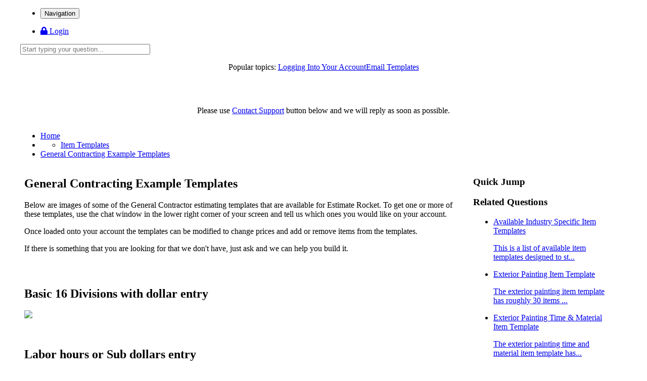

--- FILE ---
content_type: text/html; charset=utf-8
request_url: https://support.estimaterocket.com/item-templates/general-contracting-example-templates
body_size: 16904
content:
<!-- Powered by Helpjuice (https://www.helpjuice.com): The Ultimate Knowledge Base Solution -->
<!doctype html> 
<html class="no-js" lang="">
  <head>

  <meta name="og:image" content="" />


    <meta charset="utf-8">
    <!--[if IE]><meta http-equiv="X-UA-Compatible" content="IE=edge">
<script type="text/javascript">window.NREUM||(NREUM={});NREUM.info={"beacon":"bam.nr-data.net","errorBeacon":"bam.nr-data.net","licenseKey":"56aae830c8","applicationID":"15354177","transactionName":"JllXTUtXClVdF00NCwpBVVxdXwNmWgQRA0oOWFZOVV0CXl1KEQ4KEg==","queueTime":1,"applicationTime":52,"agent":""}</script>
<script type="text/javascript">(window.NREUM||(NREUM={})).init={ajax:{deny_list:["bam.nr-data.net"]},feature_flags:["soft_nav"]};(window.NREUM||(NREUM={})).loader_config={licenseKey:"56aae830c8",applicationID:"15354177",browserID:"15354210"};;/*! For license information please see nr-loader-rum-1.308.0.min.js.LICENSE.txt */
(()=>{var e,t,r={163:(e,t,r)=>{"use strict";r.d(t,{j:()=>E});var n=r(384),i=r(1741);var a=r(2555);r(860).K7.genericEvents;const s="experimental.resources",o="register",c=e=>{if(!e||"string"!=typeof e)return!1;try{document.createDocumentFragment().querySelector(e)}catch{return!1}return!0};var d=r(2614),u=r(944),l=r(8122);const f="[data-nr-mask]",g=e=>(0,l.a)(e,(()=>{const e={feature_flags:[],experimental:{allow_registered_children:!1,resources:!1},mask_selector:"*",block_selector:"[data-nr-block]",mask_input_options:{color:!1,date:!1,"datetime-local":!1,email:!1,month:!1,number:!1,range:!1,search:!1,tel:!1,text:!1,time:!1,url:!1,week:!1,textarea:!1,select:!1,password:!0}};return{ajax:{deny_list:void 0,block_internal:!0,enabled:!0,autoStart:!0},api:{get allow_registered_children(){return e.feature_flags.includes(o)||e.experimental.allow_registered_children},set allow_registered_children(t){e.experimental.allow_registered_children=t},duplicate_registered_data:!1},browser_consent_mode:{enabled:!1},distributed_tracing:{enabled:void 0,exclude_newrelic_header:void 0,cors_use_newrelic_header:void 0,cors_use_tracecontext_headers:void 0,allowed_origins:void 0},get feature_flags(){return e.feature_flags},set feature_flags(t){e.feature_flags=t},generic_events:{enabled:!0,autoStart:!0},harvest:{interval:30},jserrors:{enabled:!0,autoStart:!0},logging:{enabled:!0,autoStart:!0},metrics:{enabled:!0,autoStart:!0},obfuscate:void 0,page_action:{enabled:!0},page_view_event:{enabled:!0,autoStart:!0},page_view_timing:{enabled:!0,autoStart:!0},performance:{capture_marks:!1,capture_measures:!1,capture_detail:!0,resources:{get enabled(){return e.feature_flags.includes(s)||e.experimental.resources},set enabled(t){e.experimental.resources=t},asset_types:[],first_party_domains:[],ignore_newrelic:!0}},privacy:{cookies_enabled:!0},proxy:{assets:void 0,beacon:void 0},session:{expiresMs:d.wk,inactiveMs:d.BB},session_replay:{autoStart:!0,enabled:!1,preload:!1,sampling_rate:10,error_sampling_rate:100,collect_fonts:!1,inline_images:!1,fix_stylesheets:!0,mask_all_inputs:!0,get mask_text_selector(){return e.mask_selector},set mask_text_selector(t){c(t)?e.mask_selector="".concat(t,",").concat(f):""===t||null===t?e.mask_selector=f:(0,u.R)(5,t)},get block_class(){return"nr-block"},get ignore_class(){return"nr-ignore"},get mask_text_class(){return"nr-mask"},get block_selector(){return e.block_selector},set block_selector(t){c(t)?e.block_selector+=",".concat(t):""!==t&&(0,u.R)(6,t)},get mask_input_options(){return e.mask_input_options},set mask_input_options(t){t&&"object"==typeof t?e.mask_input_options={...t,password:!0}:(0,u.R)(7,t)}},session_trace:{enabled:!0,autoStart:!0},soft_navigations:{enabled:!0,autoStart:!0},spa:{enabled:!0,autoStart:!0},ssl:void 0,user_actions:{enabled:!0,elementAttributes:["id","className","tagName","type"]}}})());var p=r(6154),m=r(9324);let h=0;const v={buildEnv:m.F3,distMethod:m.Xs,version:m.xv,originTime:p.WN},b={consented:!1},y={appMetadata:{},get consented(){return this.session?.state?.consent||b.consented},set consented(e){b.consented=e},customTransaction:void 0,denyList:void 0,disabled:!1,harvester:void 0,isolatedBacklog:!1,isRecording:!1,loaderType:void 0,maxBytes:3e4,obfuscator:void 0,onerror:void 0,ptid:void 0,releaseIds:{},session:void 0,timeKeeper:void 0,registeredEntities:[],jsAttributesMetadata:{bytes:0},get harvestCount(){return++h}},_=e=>{const t=(0,l.a)(e,y),r=Object.keys(v).reduce((e,t)=>(e[t]={value:v[t],writable:!1,configurable:!0,enumerable:!0},e),{});return Object.defineProperties(t,r)};var w=r(5701);const x=e=>{const t=e.startsWith("http");e+="/",r.p=t?e:"https://"+e};var R=r(7836),k=r(3241);const A={accountID:void 0,trustKey:void 0,agentID:void 0,licenseKey:void 0,applicationID:void 0,xpid:void 0},S=e=>(0,l.a)(e,A),T=new Set;function E(e,t={},r,s){let{init:o,info:c,loader_config:d,runtime:u={},exposed:l=!0}=t;if(!c){const e=(0,n.pV)();o=e.init,c=e.info,d=e.loader_config}e.init=g(o||{}),e.loader_config=S(d||{}),c.jsAttributes??={},p.bv&&(c.jsAttributes.isWorker=!0),e.info=(0,a.D)(c);const f=e.init,m=[c.beacon,c.errorBeacon];T.has(e.agentIdentifier)||(f.proxy.assets&&(x(f.proxy.assets),m.push(f.proxy.assets)),f.proxy.beacon&&m.push(f.proxy.beacon),e.beacons=[...m],function(e){const t=(0,n.pV)();Object.getOwnPropertyNames(i.W.prototype).forEach(r=>{const n=i.W.prototype[r];if("function"!=typeof n||"constructor"===n)return;let a=t[r];e[r]&&!1!==e.exposed&&"micro-agent"!==e.runtime?.loaderType&&(t[r]=(...t)=>{const n=e[r](...t);return a?a(...t):n})})}(e),(0,n.US)("activatedFeatures",w.B)),u.denyList=[...f.ajax.deny_list||[],...f.ajax.block_internal?m:[]],u.ptid=e.agentIdentifier,u.loaderType=r,e.runtime=_(u),T.has(e.agentIdentifier)||(e.ee=R.ee.get(e.agentIdentifier),e.exposed=l,(0,k.W)({agentIdentifier:e.agentIdentifier,drained:!!w.B?.[e.agentIdentifier],type:"lifecycle",name:"initialize",feature:void 0,data:e.config})),T.add(e.agentIdentifier)}},384:(e,t,r)=>{"use strict";r.d(t,{NT:()=>s,US:()=>u,Zm:()=>o,bQ:()=>d,dV:()=>c,pV:()=>l});var n=r(6154),i=r(1863),a=r(1910);const s={beacon:"bam.nr-data.net",errorBeacon:"bam.nr-data.net"};function o(){return n.gm.NREUM||(n.gm.NREUM={}),void 0===n.gm.newrelic&&(n.gm.newrelic=n.gm.NREUM),n.gm.NREUM}function c(){let e=o();return e.o||(e.o={ST:n.gm.setTimeout,SI:n.gm.setImmediate||n.gm.setInterval,CT:n.gm.clearTimeout,XHR:n.gm.XMLHttpRequest,REQ:n.gm.Request,EV:n.gm.Event,PR:n.gm.Promise,MO:n.gm.MutationObserver,FETCH:n.gm.fetch,WS:n.gm.WebSocket},(0,a.i)(...Object.values(e.o))),e}function d(e,t){let r=o();r.initializedAgents??={},t.initializedAt={ms:(0,i.t)(),date:new Date},r.initializedAgents[e]=t}function u(e,t){o()[e]=t}function l(){return function(){let e=o();const t=e.info||{};e.info={beacon:s.beacon,errorBeacon:s.errorBeacon,...t}}(),function(){let e=o();const t=e.init||{};e.init={...t}}(),c(),function(){let e=o();const t=e.loader_config||{};e.loader_config={...t}}(),o()}},782:(e,t,r)=>{"use strict";r.d(t,{T:()=>n});const n=r(860).K7.pageViewTiming},860:(e,t,r)=>{"use strict";r.d(t,{$J:()=>u,K7:()=>c,P3:()=>d,XX:()=>i,Yy:()=>o,df:()=>a,qY:()=>n,v4:()=>s});const n="events",i="jserrors",a="browser/blobs",s="rum",o="browser/logs",c={ajax:"ajax",genericEvents:"generic_events",jserrors:i,logging:"logging",metrics:"metrics",pageAction:"page_action",pageViewEvent:"page_view_event",pageViewTiming:"page_view_timing",sessionReplay:"session_replay",sessionTrace:"session_trace",softNav:"soft_navigations",spa:"spa"},d={[c.pageViewEvent]:1,[c.pageViewTiming]:2,[c.metrics]:3,[c.jserrors]:4,[c.spa]:5,[c.ajax]:6,[c.sessionTrace]:7,[c.softNav]:8,[c.sessionReplay]:9,[c.logging]:10,[c.genericEvents]:11},u={[c.pageViewEvent]:s,[c.pageViewTiming]:n,[c.ajax]:n,[c.spa]:n,[c.softNav]:n,[c.metrics]:i,[c.jserrors]:i,[c.sessionTrace]:a,[c.sessionReplay]:a,[c.logging]:o,[c.genericEvents]:"ins"}},944:(e,t,r)=>{"use strict";r.d(t,{R:()=>i});var n=r(3241);function i(e,t){"function"==typeof console.debug&&(console.debug("New Relic Warning: https://github.com/newrelic/newrelic-browser-agent/blob/main/docs/warning-codes.md#".concat(e),t),(0,n.W)({agentIdentifier:null,drained:null,type:"data",name:"warn",feature:"warn",data:{code:e,secondary:t}}))}},1687:(e,t,r)=>{"use strict";r.d(t,{Ak:()=>d,Ze:()=>f,x3:()=>u});var n=r(3241),i=r(7836),a=r(3606),s=r(860),o=r(2646);const c={};function d(e,t){const r={staged:!1,priority:s.P3[t]||0};l(e),c[e].get(t)||c[e].set(t,r)}function u(e,t){e&&c[e]&&(c[e].get(t)&&c[e].delete(t),p(e,t,!1),c[e].size&&g(e))}function l(e){if(!e)throw new Error("agentIdentifier required");c[e]||(c[e]=new Map)}function f(e="",t="feature",r=!1){if(l(e),!e||!c[e].get(t)||r)return p(e,t);c[e].get(t).staged=!0,g(e)}function g(e){const t=Array.from(c[e]);t.every(([e,t])=>t.staged)&&(t.sort((e,t)=>e[1].priority-t[1].priority),t.forEach(([t])=>{c[e].delete(t),p(e,t)}))}function p(e,t,r=!0){const s=e?i.ee.get(e):i.ee,c=a.i.handlers;if(!s.aborted&&s.backlog&&c){if((0,n.W)({agentIdentifier:e,type:"lifecycle",name:"drain",feature:t}),r){const e=s.backlog[t],r=c[t];if(r){for(let t=0;e&&t<e.length;++t)m(e[t],r);Object.entries(r).forEach(([e,t])=>{Object.values(t||{}).forEach(t=>{t[0]?.on&&t[0]?.context()instanceof o.y&&t[0].on(e,t[1])})})}}s.isolatedBacklog||delete c[t],s.backlog[t]=null,s.emit("drain-"+t,[])}}function m(e,t){var r=e[1];Object.values(t[r]||{}).forEach(t=>{var r=e[0];if(t[0]===r){var n=t[1],i=e[3],a=e[2];n.apply(i,a)}})}},1738:(e,t,r)=>{"use strict";r.d(t,{U:()=>g,Y:()=>f});var n=r(3241),i=r(9908),a=r(1863),s=r(944),o=r(5701),c=r(3969),d=r(8362),u=r(860),l=r(4261);function f(e,t,r,a){const f=a||r;!f||f[e]&&f[e]!==d.d.prototype[e]||(f[e]=function(){(0,i.p)(c.xV,["API/"+e+"/called"],void 0,u.K7.metrics,r.ee),(0,n.W)({agentIdentifier:r.agentIdentifier,drained:!!o.B?.[r.agentIdentifier],type:"data",name:"api",feature:l.Pl+e,data:{}});try{return t.apply(this,arguments)}catch(e){(0,s.R)(23,e)}})}function g(e,t,r,n,s){const o=e.info;null===r?delete o.jsAttributes[t]:o.jsAttributes[t]=r,(s||null===r)&&(0,i.p)(l.Pl+n,[(0,a.t)(),t,r],void 0,"session",e.ee)}},1741:(e,t,r)=>{"use strict";r.d(t,{W:()=>a});var n=r(944),i=r(4261);class a{#e(e,...t){if(this[e]!==a.prototype[e])return this[e](...t);(0,n.R)(35,e)}addPageAction(e,t){return this.#e(i.hG,e,t)}register(e){return this.#e(i.eY,e)}recordCustomEvent(e,t){return this.#e(i.fF,e,t)}setPageViewName(e,t){return this.#e(i.Fw,e,t)}setCustomAttribute(e,t,r){return this.#e(i.cD,e,t,r)}noticeError(e,t){return this.#e(i.o5,e,t)}setUserId(e,t=!1){return this.#e(i.Dl,e,t)}setApplicationVersion(e){return this.#e(i.nb,e)}setErrorHandler(e){return this.#e(i.bt,e)}addRelease(e,t){return this.#e(i.k6,e,t)}log(e,t){return this.#e(i.$9,e,t)}start(){return this.#e(i.d3)}finished(e){return this.#e(i.BL,e)}recordReplay(){return this.#e(i.CH)}pauseReplay(){return this.#e(i.Tb)}addToTrace(e){return this.#e(i.U2,e)}setCurrentRouteName(e){return this.#e(i.PA,e)}interaction(e){return this.#e(i.dT,e)}wrapLogger(e,t,r){return this.#e(i.Wb,e,t,r)}measure(e,t){return this.#e(i.V1,e,t)}consent(e){return this.#e(i.Pv,e)}}},1863:(e,t,r)=>{"use strict";function n(){return Math.floor(performance.now())}r.d(t,{t:()=>n})},1910:(e,t,r)=>{"use strict";r.d(t,{i:()=>a});var n=r(944);const i=new Map;function a(...e){return e.every(e=>{if(i.has(e))return i.get(e);const t="function"==typeof e?e.toString():"",r=t.includes("[native code]"),a=t.includes("nrWrapper");return r||a||(0,n.R)(64,e?.name||t),i.set(e,r),r})}},2555:(e,t,r)=>{"use strict";r.d(t,{D:()=>o,f:()=>s});var n=r(384),i=r(8122);const a={beacon:n.NT.beacon,errorBeacon:n.NT.errorBeacon,licenseKey:void 0,applicationID:void 0,sa:void 0,queueTime:void 0,applicationTime:void 0,ttGuid:void 0,user:void 0,account:void 0,product:void 0,extra:void 0,jsAttributes:{},userAttributes:void 0,atts:void 0,transactionName:void 0,tNamePlain:void 0};function s(e){try{return!!e.licenseKey&&!!e.errorBeacon&&!!e.applicationID}catch(e){return!1}}const o=e=>(0,i.a)(e,a)},2614:(e,t,r)=>{"use strict";r.d(t,{BB:()=>s,H3:()=>n,g:()=>d,iL:()=>c,tS:()=>o,uh:()=>i,wk:()=>a});const n="NRBA",i="SESSION",a=144e5,s=18e5,o={STARTED:"session-started",PAUSE:"session-pause",RESET:"session-reset",RESUME:"session-resume",UPDATE:"session-update"},c={SAME_TAB:"same-tab",CROSS_TAB:"cross-tab"},d={OFF:0,FULL:1,ERROR:2}},2646:(e,t,r)=>{"use strict";r.d(t,{y:()=>n});class n{constructor(e){this.contextId=e}}},2843:(e,t,r)=>{"use strict";r.d(t,{G:()=>a,u:()=>i});var n=r(3878);function i(e,t=!1,r,i){(0,n.DD)("visibilitychange",function(){if(t)return void("hidden"===document.visibilityState&&e());e(document.visibilityState)},r,i)}function a(e,t,r){(0,n.sp)("pagehide",e,t,r)}},3241:(e,t,r)=>{"use strict";r.d(t,{W:()=>a});var n=r(6154);const i="newrelic";function a(e={}){try{n.gm.dispatchEvent(new CustomEvent(i,{detail:e}))}catch(e){}}},3606:(e,t,r)=>{"use strict";r.d(t,{i:()=>a});var n=r(9908);a.on=s;var i=a.handlers={};function a(e,t,r,a){s(a||n.d,i,e,t,r)}function s(e,t,r,i,a){a||(a="feature"),e||(e=n.d);var s=t[a]=t[a]||{};(s[r]=s[r]||[]).push([e,i])}},3878:(e,t,r)=>{"use strict";function n(e,t){return{capture:e,passive:!1,signal:t}}function i(e,t,r=!1,i){window.addEventListener(e,t,n(r,i))}function a(e,t,r=!1,i){document.addEventListener(e,t,n(r,i))}r.d(t,{DD:()=>a,jT:()=>n,sp:()=>i})},3969:(e,t,r)=>{"use strict";r.d(t,{TZ:()=>n,XG:()=>o,rs:()=>i,xV:()=>s,z_:()=>a});const n=r(860).K7.metrics,i="sm",a="cm",s="storeSupportabilityMetrics",o="storeEventMetrics"},4234:(e,t,r)=>{"use strict";r.d(t,{W:()=>a});var n=r(7836),i=r(1687);class a{constructor(e,t){this.agentIdentifier=e,this.ee=n.ee.get(e),this.featureName=t,this.blocked=!1}deregisterDrain(){(0,i.x3)(this.agentIdentifier,this.featureName)}}},4261:(e,t,r)=>{"use strict";r.d(t,{$9:()=>d,BL:()=>o,CH:()=>g,Dl:()=>_,Fw:()=>y,PA:()=>h,Pl:()=>n,Pv:()=>k,Tb:()=>l,U2:()=>a,V1:()=>R,Wb:()=>x,bt:()=>b,cD:()=>v,d3:()=>w,dT:()=>c,eY:()=>p,fF:()=>f,hG:()=>i,k6:()=>s,nb:()=>m,o5:()=>u});const n="api-",i="addPageAction",a="addToTrace",s="addRelease",o="finished",c="interaction",d="log",u="noticeError",l="pauseReplay",f="recordCustomEvent",g="recordReplay",p="register",m="setApplicationVersion",h="setCurrentRouteName",v="setCustomAttribute",b="setErrorHandler",y="setPageViewName",_="setUserId",w="start",x="wrapLogger",R="measure",k="consent"},5289:(e,t,r)=>{"use strict";r.d(t,{GG:()=>s,Qr:()=>c,sB:()=>o});var n=r(3878),i=r(6389);function a(){return"undefined"==typeof document||"complete"===document.readyState}function s(e,t){if(a())return e();const r=(0,i.J)(e),s=setInterval(()=>{a()&&(clearInterval(s),r())},500);(0,n.sp)("load",r,t)}function o(e){if(a())return e();(0,n.DD)("DOMContentLoaded",e)}function c(e){if(a())return e();(0,n.sp)("popstate",e)}},5607:(e,t,r)=>{"use strict";r.d(t,{W:()=>n});const n=(0,r(9566).bz)()},5701:(e,t,r)=>{"use strict";r.d(t,{B:()=>a,t:()=>s});var n=r(3241);const i=new Set,a={};function s(e,t){const r=t.agentIdentifier;a[r]??={},e&&"object"==typeof e&&(i.has(r)||(t.ee.emit("rumresp",[e]),a[r]=e,i.add(r),(0,n.W)({agentIdentifier:r,loaded:!0,drained:!0,type:"lifecycle",name:"load",feature:void 0,data:e})))}},6154:(e,t,r)=>{"use strict";r.d(t,{OF:()=>c,RI:()=>i,WN:()=>u,bv:()=>a,eN:()=>l,gm:()=>s,mw:()=>o,sb:()=>d});var n=r(1863);const i="undefined"!=typeof window&&!!window.document,a="undefined"!=typeof WorkerGlobalScope&&("undefined"!=typeof self&&self instanceof WorkerGlobalScope&&self.navigator instanceof WorkerNavigator||"undefined"!=typeof globalThis&&globalThis instanceof WorkerGlobalScope&&globalThis.navigator instanceof WorkerNavigator),s=i?window:"undefined"!=typeof WorkerGlobalScope&&("undefined"!=typeof self&&self instanceof WorkerGlobalScope&&self||"undefined"!=typeof globalThis&&globalThis instanceof WorkerGlobalScope&&globalThis),o=Boolean("hidden"===s?.document?.visibilityState),c=/iPad|iPhone|iPod/.test(s.navigator?.userAgent),d=c&&"undefined"==typeof SharedWorker,u=((()=>{const e=s.navigator?.userAgent?.match(/Firefox[/\s](\d+\.\d+)/);Array.isArray(e)&&e.length>=2&&e[1]})(),Date.now()-(0,n.t)()),l=()=>"undefined"!=typeof PerformanceNavigationTiming&&s?.performance?.getEntriesByType("navigation")?.[0]?.responseStart},6389:(e,t,r)=>{"use strict";function n(e,t=500,r={}){const n=r?.leading||!1;let i;return(...r)=>{n&&void 0===i&&(e.apply(this,r),i=setTimeout(()=>{i=clearTimeout(i)},t)),n||(clearTimeout(i),i=setTimeout(()=>{e.apply(this,r)},t))}}function i(e){let t=!1;return(...r)=>{t||(t=!0,e.apply(this,r))}}r.d(t,{J:()=>i,s:()=>n})},6630:(e,t,r)=>{"use strict";r.d(t,{T:()=>n});const n=r(860).K7.pageViewEvent},7699:(e,t,r)=>{"use strict";r.d(t,{It:()=>a,KC:()=>o,No:()=>i,qh:()=>s});var n=r(860);const i=16e3,a=1e6,s="SESSION_ERROR",o={[n.K7.logging]:!0,[n.K7.genericEvents]:!1,[n.K7.jserrors]:!1,[n.K7.ajax]:!1}},7836:(e,t,r)=>{"use strict";r.d(t,{P:()=>o,ee:()=>c});var n=r(384),i=r(8990),a=r(2646),s=r(5607);const o="nr@context:".concat(s.W),c=function e(t,r){var n={},s={},u={},l=!1;try{l=16===r.length&&d.initializedAgents?.[r]?.runtime.isolatedBacklog}catch(e){}var f={on:p,addEventListener:p,removeEventListener:function(e,t){var r=n[e];if(!r)return;for(var i=0;i<r.length;i++)r[i]===t&&r.splice(i,1)},emit:function(e,r,n,i,a){!1!==a&&(a=!0);if(c.aborted&&!i)return;t&&a&&t.emit(e,r,n);var o=g(n);m(e).forEach(e=>{e.apply(o,r)});var d=v()[s[e]];d&&d.push([f,e,r,o]);return o},get:h,listeners:m,context:g,buffer:function(e,t){const r=v();if(t=t||"feature",f.aborted)return;Object.entries(e||{}).forEach(([e,n])=>{s[n]=t,t in r||(r[t]=[])})},abort:function(){f._aborted=!0,Object.keys(f.backlog).forEach(e=>{delete f.backlog[e]})},isBuffering:function(e){return!!v()[s[e]]},debugId:r,backlog:l?{}:t&&"object"==typeof t.backlog?t.backlog:{},isolatedBacklog:l};return Object.defineProperty(f,"aborted",{get:()=>{let e=f._aborted||!1;return e||(t&&(e=t.aborted),e)}}),f;function g(e){return e&&e instanceof a.y?e:e?(0,i.I)(e,o,()=>new a.y(o)):new a.y(o)}function p(e,t){n[e]=m(e).concat(t)}function m(e){return n[e]||[]}function h(t){return u[t]=u[t]||e(f,t)}function v(){return f.backlog}}(void 0,"globalEE"),d=(0,n.Zm)();d.ee||(d.ee=c)},8122:(e,t,r)=>{"use strict";r.d(t,{a:()=>i});var n=r(944);function i(e,t){try{if(!e||"object"!=typeof e)return(0,n.R)(3);if(!t||"object"!=typeof t)return(0,n.R)(4);const r=Object.create(Object.getPrototypeOf(t),Object.getOwnPropertyDescriptors(t)),a=0===Object.keys(r).length?e:r;for(let s in a)if(void 0!==e[s])try{if(null===e[s]){r[s]=null;continue}Array.isArray(e[s])&&Array.isArray(t[s])?r[s]=Array.from(new Set([...e[s],...t[s]])):"object"==typeof e[s]&&"object"==typeof t[s]?r[s]=i(e[s],t[s]):r[s]=e[s]}catch(e){r[s]||(0,n.R)(1,e)}return r}catch(e){(0,n.R)(2,e)}}},8362:(e,t,r)=>{"use strict";r.d(t,{d:()=>a});var n=r(9566),i=r(1741);class a extends i.W{agentIdentifier=(0,n.LA)(16)}},8374:(e,t,r)=>{r.nc=(()=>{try{return document?.currentScript?.nonce}catch(e){}return""})()},8990:(e,t,r)=>{"use strict";r.d(t,{I:()=>i});var n=Object.prototype.hasOwnProperty;function i(e,t,r){if(n.call(e,t))return e[t];var i=r();if(Object.defineProperty&&Object.keys)try{return Object.defineProperty(e,t,{value:i,writable:!0,enumerable:!1}),i}catch(e){}return e[t]=i,i}},9324:(e,t,r)=>{"use strict";r.d(t,{F3:()=>i,Xs:()=>a,xv:()=>n});const n="1.308.0",i="PROD",a="CDN"},9566:(e,t,r)=>{"use strict";r.d(t,{LA:()=>o,bz:()=>s});var n=r(6154);const i="xxxxxxxx-xxxx-4xxx-yxxx-xxxxxxxxxxxx";function a(e,t){return e?15&e[t]:16*Math.random()|0}function s(){const e=n.gm?.crypto||n.gm?.msCrypto;let t,r=0;return e&&e.getRandomValues&&(t=e.getRandomValues(new Uint8Array(30))),i.split("").map(e=>"x"===e?a(t,r++).toString(16):"y"===e?(3&a()|8).toString(16):e).join("")}function o(e){const t=n.gm?.crypto||n.gm?.msCrypto;let r,i=0;t&&t.getRandomValues&&(r=t.getRandomValues(new Uint8Array(e)));const s=[];for(var o=0;o<e;o++)s.push(a(r,i++).toString(16));return s.join("")}},9908:(e,t,r)=>{"use strict";r.d(t,{d:()=>n,p:()=>i});var n=r(7836).ee.get("handle");function i(e,t,r,i,a){a?(a.buffer([e],i),a.emit(e,t,r)):(n.buffer([e],i),n.emit(e,t,r))}}},n={};function i(e){var t=n[e];if(void 0!==t)return t.exports;var a=n[e]={exports:{}};return r[e](a,a.exports,i),a.exports}i.m=r,i.d=(e,t)=>{for(var r in t)i.o(t,r)&&!i.o(e,r)&&Object.defineProperty(e,r,{enumerable:!0,get:t[r]})},i.f={},i.e=e=>Promise.all(Object.keys(i.f).reduce((t,r)=>(i.f[r](e,t),t),[])),i.u=e=>"nr-rum-1.308.0.min.js",i.o=(e,t)=>Object.prototype.hasOwnProperty.call(e,t),e={},t="NRBA-1.308.0.PROD:",i.l=(r,n,a,s)=>{if(e[r])e[r].push(n);else{var o,c;if(void 0!==a)for(var d=document.getElementsByTagName("script"),u=0;u<d.length;u++){var l=d[u];if(l.getAttribute("src")==r||l.getAttribute("data-webpack")==t+a){o=l;break}}if(!o){c=!0;var f={296:"sha512-+MIMDsOcckGXa1EdWHqFNv7P+JUkd5kQwCBr3KE6uCvnsBNUrdSt4a/3/L4j4TxtnaMNjHpza2/erNQbpacJQA=="};(o=document.createElement("script")).charset="utf-8",i.nc&&o.setAttribute("nonce",i.nc),o.setAttribute("data-webpack",t+a),o.src=r,0!==o.src.indexOf(window.location.origin+"/")&&(o.crossOrigin="anonymous"),f[s]&&(o.integrity=f[s])}e[r]=[n];var g=(t,n)=>{o.onerror=o.onload=null,clearTimeout(p);var i=e[r];if(delete e[r],o.parentNode&&o.parentNode.removeChild(o),i&&i.forEach(e=>e(n)),t)return t(n)},p=setTimeout(g.bind(null,void 0,{type:"timeout",target:o}),12e4);o.onerror=g.bind(null,o.onerror),o.onload=g.bind(null,o.onload),c&&document.head.appendChild(o)}},i.r=e=>{"undefined"!=typeof Symbol&&Symbol.toStringTag&&Object.defineProperty(e,Symbol.toStringTag,{value:"Module"}),Object.defineProperty(e,"__esModule",{value:!0})},i.p="https://js-agent.newrelic.com/",(()=>{var e={374:0,840:0};i.f.j=(t,r)=>{var n=i.o(e,t)?e[t]:void 0;if(0!==n)if(n)r.push(n[2]);else{var a=new Promise((r,i)=>n=e[t]=[r,i]);r.push(n[2]=a);var s=i.p+i.u(t),o=new Error;i.l(s,r=>{if(i.o(e,t)&&(0!==(n=e[t])&&(e[t]=void 0),n)){var a=r&&("load"===r.type?"missing":r.type),s=r&&r.target&&r.target.src;o.message="Loading chunk "+t+" failed: ("+a+": "+s+")",o.name="ChunkLoadError",o.type=a,o.request=s,n[1](o)}},"chunk-"+t,t)}};var t=(t,r)=>{var n,a,[s,o,c]=r,d=0;if(s.some(t=>0!==e[t])){for(n in o)i.o(o,n)&&(i.m[n]=o[n]);if(c)c(i)}for(t&&t(r);d<s.length;d++)a=s[d],i.o(e,a)&&e[a]&&e[a][0](),e[a]=0},r=self["webpackChunk:NRBA-1.308.0.PROD"]=self["webpackChunk:NRBA-1.308.0.PROD"]||[];r.forEach(t.bind(null,0)),r.push=t.bind(null,r.push.bind(r))})(),(()=>{"use strict";i(8374);var e=i(8362),t=i(860);const r=Object.values(t.K7);var n=i(163);var a=i(9908),s=i(1863),o=i(4261),c=i(1738);var d=i(1687),u=i(4234),l=i(5289),f=i(6154),g=i(944),p=i(384);const m=e=>f.RI&&!0===e?.privacy.cookies_enabled;function h(e){return!!(0,p.dV)().o.MO&&m(e)&&!0===e?.session_trace.enabled}var v=i(6389),b=i(7699);class y extends u.W{constructor(e,t){super(e.agentIdentifier,t),this.agentRef=e,this.abortHandler=void 0,this.featAggregate=void 0,this.loadedSuccessfully=void 0,this.onAggregateImported=new Promise(e=>{this.loadedSuccessfully=e}),this.deferred=Promise.resolve(),!1===e.init[this.featureName].autoStart?this.deferred=new Promise((t,r)=>{this.ee.on("manual-start-all",(0,v.J)(()=>{(0,d.Ak)(e.agentIdentifier,this.featureName),t()}))}):(0,d.Ak)(e.agentIdentifier,t)}importAggregator(e,t,r={}){if(this.featAggregate)return;const n=async()=>{let n;await this.deferred;try{if(m(e.init)){const{setupAgentSession:t}=await i.e(296).then(i.bind(i,3305));n=t(e)}}catch(e){(0,g.R)(20,e),this.ee.emit("internal-error",[e]),(0,a.p)(b.qh,[e],void 0,this.featureName,this.ee)}try{if(!this.#t(this.featureName,n,e.init))return(0,d.Ze)(this.agentIdentifier,this.featureName),void this.loadedSuccessfully(!1);const{Aggregate:i}=await t();this.featAggregate=new i(e,r),e.runtime.harvester.initializedAggregates.push(this.featAggregate),this.loadedSuccessfully(!0)}catch(e){(0,g.R)(34,e),this.abortHandler?.(),(0,d.Ze)(this.agentIdentifier,this.featureName,!0),this.loadedSuccessfully(!1),this.ee&&this.ee.abort()}};f.RI?(0,l.GG)(()=>n(),!0):n()}#t(e,r,n){if(this.blocked)return!1;switch(e){case t.K7.sessionReplay:return h(n)&&!!r;case t.K7.sessionTrace:return!!r;default:return!0}}}var _=i(6630),w=i(2614),x=i(3241);class R extends y{static featureName=_.T;constructor(e){var t;super(e,_.T),this.setupInspectionEvents(e.agentIdentifier),t=e,(0,c.Y)(o.Fw,function(e,r){"string"==typeof e&&("/"!==e.charAt(0)&&(e="/"+e),t.runtime.customTransaction=(r||"http://custom.transaction")+e,(0,a.p)(o.Pl+o.Fw,[(0,s.t)()],void 0,void 0,t.ee))},t),this.importAggregator(e,()=>i.e(296).then(i.bind(i,3943)))}setupInspectionEvents(e){const t=(t,r)=>{t&&(0,x.W)({agentIdentifier:e,timeStamp:t.timeStamp,loaded:"complete"===t.target.readyState,type:"window",name:r,data:t.target.location+""})};(0,l.sB)(e=>{t(e,"DOMContentLoaded")}),(0,l.GG)(e=>{t(e,"load")}),(0,l.Qr)(e=>{t(e,"navigate")}),this.ee.on(w.tS.UPDATE,(t,r)=>{(0,x.W)({agentIdentifier:e,type:"lifecycle",name:"session",data:r})})}}class k extends e.d{constructor(e){var t;(super(),f.gm)?(this.features={},(0,p.bQ)(this.agentIdentifier,this),this.desiredFeatures=new Set(e.features||[]),this.desiredFeatures.add(R),(0,n.j)(this,e,e.loaderType||"agent"),t=this,(0,c.Y)(o.cD,function(e,r,n=!1){if("string"==typeof e){if(["string","number","boolean"].includes(typeof r)||null===r)return(0,c.U)(t,e,r,o.cD,n);(0,g.R)(40,typeof r)}else(0,g.R)(39,typeof e)},t),function(e){(0,c.Y)(o.Dl,function(t,r=!1){if("string"!=typeof t&&null!==t)return void(0,g.R)(41,typeof t);const n=e.info.jsAttributes["enduser.id"];r&&null!=n&&n!==t?(0,a.p)(o.Pl+"setUserIdAndResetSession",[t],void 0,"session",e.ee):(0,c.U)(e,"enduser.id",t,o.Dl,!0)},e)}(this),function(e){(0,c.Y)(o.nb,function(t){if("string"==typeof t||null===t)return(0,c.U)(e,"application.version",t,o.nb,!1);(0,g.R)(42,typeof t)},e)}(this),function(e){(0,c.Y)(o.d3,function(){e.ee.emit("manual-start-all")},e)}(this),function(e){(0,c.Y)(o.Pv,function(t=!0){if("boolean"==typeof t){if((0,a.p)(o.Pl+o.Pv,[t],void 0,"session",e.ee),e.runtime.consented=t,t){const t=e.features.page_view_event;t.onAggregateImported.then(e=>{const r=t.featAggregate;e&&!r.sentRum&&r.sendRum()})}}else(0,g.R)(65,typeof t)},e)}(this),this.run()):(0,g.R)(21)}get config(){return{info:this.info,init:this.init,loader_config:this.loader_config,runtime:this.runtime}}get api(){return this}run(){try{const e=function(e){const t={};return r.forEach(r=>{t[r]=!!e[r]?.enabled}),t}(this.init),n=[...this.desiredFeatures];n.sort((e,r)=>t.P3[e.featureName]-t.P3[r.featureName]),n.forEach(r=>{if(!e[r.featureName]&&r.featureName!==t.K7.pageViewEvent)return;if(r.featureName===t.K7.spa)return void(0,g.R)(67);const n=function(e){switch(e){case t.K7.ajax:return[t.K7.jserrors];case t.K7.sessionTrace:return[t.K7.ajax,t.K7.pageViewEvent];case t.K7.sessionReplay:return[t.K7.sessionTrace];case t.K7.pageViewTiming:return[t.K7.pageViewEvent];default:return[]}}(r.featureName).filter(e=>!(e in this.features));n.length>0&&(0,g.R)(36,{targetFeature:r.featureName,missingDependencies:n}),this.features[r.featureName]=new r(this)})}catch(e){(0,g.R)(22,e);for(const e in this.features)this.features[e].abortHandler?.();const t=(0,p.Zm)();delete t.initializedAgents[this.agentIdentifier]?.features,delete this.sharedAggregator;return t.ee.get(this.agentIdentifier).abort(),!1}}}var A=i(2843),S=i(782);class T extends y{static featureName=S.T;constructor(e){super(e,S.T),f.RI&&((0,A.u)(()=>(0,a.p)("docHidden",[(0,s.t)()],void 0,S.T,this.ee),!0),(0,A.G)(()=>(0,a.p)("winPagehide",[(0,s.t)()],void 0,S.T,this.ee)),this.importAggregator(e,()=>i.e(296).then(i.bind(i,2117))))}}var E=i(3969);class I extends y{static featureName=E.TZ;constructor(e){super(e,E.TZ),f.RI&&document.addEventListener("securitypolicyviolation",e=>{(0,a.p)(E.xV,["Generic/CSPViolation/Detected"],void 0,this.featureName,this.ee)}),this.importAggregator(e,()=>i.e(296).then(i.bind(i,9623)))}}new k({features:[R,T,I],loaderType:"lite"})})()})();</script><![endif]-->
    <meta http-equiv="X-UA-Compatible" content="IE=edge">
    <meta name="format-detection" content="telephone=no">
    <title>Estimate Rocket &mdash; General Contracting Example Templates</title>
    <meta name="viewport" content="width=device-width,initial-scale=1.0,user-scalable=no"/>
    
	<link rel="shortcut icon" href="https://s3.amazonaws.com/helpjuice_production/uploads/upload/image/2462/36593/16x16.png" type="image/vnd.microsoft.icon">
	
    <link href="https://s3.amazonaws.com/helpjuice_production/uploads/upload/image/1856/34388/flexboxgrid.min.css" rel="stylesheet">
    <link href="https://static.helpjuice.com/helpjuice_production/uploads/account/2512/main_css_2512-d3e4708b1168769188e4f54c2c93d48ffd69a21a61f6b9f0ce8c316036f6bdc5.css" media="all" rel="stylesheet" />
    <link href="https://maxcdn.bootstrapcdn.com/font-awesome/4.4.0/css/font-awesome.min.css" rel="stylesheet">
    <link href="https://fonts.googleapis.com/css?family=Montserrat:400,700" rel="stylesheet">
    <link href='https://fonts.googleapis.com/css?family=Open+Sans:400,300,600,800,700' rel='stylesheet' type='text/css'>
    <link href="https://s3.amazonaws.com/assets.helpjuice.com/fontawesome/css/all.min.css" rel="stylesheet" />
    <script src="https://ajax.googleapis.com/ajax/libs/jquery/2.1.4/jquery.min.js"></script>
    <script src="https://cdnjs.cloudflare.com/ajax/libs/modernizr/2.8.3/modernizr.min.js"></script>
    <script type="text/javascript" id="hs-script-loader" async defer src="//js.hs-scripts.com/3798696.js"></script>
    
  <link rel="stylesheet" href="/knowledgebase.css">
    <script src="/knowledgebase.js" defer></script>
    
    

    
    
    <meta name="question-id" content="480838"><meta name="category-id" content="77623"><meta name="flow-id" content=""><meta name="recaptcha-site-key" content="6LcpGLYjAAAAAJtaowP1_pw6R12eDC592EcvHBJa"><meta name="require-contact-captcha" content="false"><meta name="current-language" content="en_US"><meta name="knowledge-base-url" content="http://support.estimaterocket.com/"><meta name="current-user-id" content=""><meta name="ignore-users-analytics" content="false"><meta name="reading-timeout" content="10000"><meta name="account-subdirectory-prefix" content=""><meta name="current-account-id" content="2512"><meta name="account-subdomain" content="estimaterocket"><meta name="helpjuice-knowledge-base-url" content="http://estimaterocket.helpjuice.com/"><meta name="swifty-voice-call-enabled" content="true"><meta name="voice-connector-enabled" content="true"></head>

  <body class="question_page fontfix">
      
      




    <!--START_COMPONENT_HEADER_NAVIGATION-->
<header class="header js_header_nav inner_header" data-helpjuice-component="Header Navigation" data-helpjuice-element="Container" data-helpjuice-attributes="visibility,background">
      <nav class="header_nav clearfix" data-helpjuice-element="Plaintext" data-helpjuice-attributes="font_size,color">
        <div class="wrap container-fluid" data-helpjuice-element="Header Navigation" data-helpjuice-attributes="visibility,background" style="">
          <a href="https://www.estimaterocket.com/" class="header_nav_logo ir" data-helpjuice-element="Navigation Container" data-helpjuice-attributes="font_size,color"></a>
          <ul class="header_nav_buttons" data-helpjuice-element="Header Logo Link" data-helpjuice-attributes="visibility">
            <li><button class="header_nav_button iconf-menu js_header_button" data-helpjuice-element="Navigation Buttons List" data-helpjuice-attributes="font_size,color"><span class="ir" data-helpjuice-element="Navigation Button" data-helpjuice-attributes="font_size,color">Navigation</span></button></li>
          </ul>
          <!-- top navigation -->
          <ul class="header_nav_links header_nav_section" data-helpjuice-element="Navigation Span" data-helpjuice-attributes="visibility">
            <li><a href="https://login.estimaterocket.com/" data-helpjuice-element="Login Links List" data-helpjuice-attributes="font_size,color"><i class="fa fa-lock" data-helpjuice-element="Login Link" data-helpjuice-attributes="color,size"></i>&nbsp;Login</a></li>
          </ul>
        </div>
      </nav>
      <div class="wrap container-fluid" data-helpjuice-element="Lock Icon" data-helpjuice-attributes="visibility,background">
        
        <div class="search_block header_nav_section">
          <form autocomplete="off" data-helpjuice-element="Help Topics Header" data-helpjuice-attributes="font_size,color">
            <div class="search_icon" data-helpjuice-element="Search Form" data-helpjuice-attributes="visibility,background"></div>
            <input id="search" name="search" size="30" type="text" autocomplete="off" placeholder="Start typing your question..." data-helpjuice-element="Search Icon" data-helpjuice-attributes="placeholder,font_size,color">
          </form>
        </div>
        <div class="row center-xs popular">
          <p data-helpjuice-element="Search Input" data-helpjuice-attributes="font_size,color">Popular topics: <a href="/44017-your-account/how-to-login" data-helpjuice-element="Popular Topics Paragraph" data-helpjuice-attributes="font_size,color">Logging Into Your Account</a><a href="/43839-emailing/email-templates" data-helpjuice-element="Popular Topics Paragraph" data-helpjuice-attributes="font_size,color">Email Templates</a></p>
        </div>
      </div>
    </header>
<!--END_COMPONENT_HEADER_NAVIGATION-->

    <!--START_COMPONENT_SEARCH_RESULTS_MESSAGE-->
<article id="search_results" data-helpjuice-component="Search Results Message" data-helpjuice-element="Container" data-helpjuice-attributes="visibility,background">
      <div class="page_title" data-helpjuice-element="Popular Topics Link" data-helpjuice-attributes="visibility,background">
        <div class="wrap container-fluid center-xs">
          <h1 data-helpjuice-element="Results Title" data-helpjuice-attributes="font_size,color"></h1>
        </div>
      </div>

      <div class="wrap container-fluid" id="results" data-helpjuice-element="Results Header" data-helpjuice-attributes="visibility,background"> 
        <div class="row">
          <div class="col-xs-offset-1 col-xs-10">
            <ul class="list search-results" data-helpjuice-element="Search Results Container" data-helpjuice-attributes="visibility">
              <!-- load search results here -->
            </ul>
          </div>
        </div>
      </div>
      
      <div class="wrap container-fluid hidden" id="no-results" data-helpjuice-element="Search Results List" data-helpjuice-attributes="visibility,background">
          <div class="no-results-wrap js_equalise_is_landing">
            <!-- if no results found => show contact form -->
          
              <div class="row center-xs">
                  <div class="contact_form col-xs-12 col-sm-12 col-md-8 col-lg-8">
                  
                    <p data-helpjuice-element="No Results Container" data-helpjuice-attributes="font_size,color">Please use <a href="https://www.estimaterocket.com/contact/" data-helpjuice-element="No Results Paragraph" data-helpjuice-attributes="font_size,color">Contact Support</a> button below and we will reply as soon as possible.</p>
                
                  </div>
                </div>
                
          </div>
      </div>
    </article>
<!--END_COMPONENT_SEARCH_RESULTS_MESSAGE-->

    <!--START_COMPONENT_PAGE_CONTENT_OVERVIEW-->
<article id="page_content" data-helpjuice-component="Page Content Overview" data-helpjuice-element="Container" data-helpjuice-attributes="visibility,background">
      <div class="page_title" data-helpjuice-element="Contact Support Link" data-helpjuice-attributes="visibility,background">
        <div class="wrap container-fluid center-xs">
          
        </div>
        
      </div>

      <div class="wrap container-fluid" data-helpjuice-element="Page Title" data-helpjuice-attributes="visibility,background">
        
        
        <ul id="breadcrumbs" data-helpjuice-element="Home Quick Jump Container" data-helpjuice-attributes="visibility">
          <li><a href="/" data-helpjuice-element="Breadcrumbs List" data-helpjuice-attributes="font_size,color">Home</a></li>
          
            <li>
              <ul data-helpjuice-element="Home Breadcrumb Link" data-helpjuice-attributes="visibility">
                <li class="icon icon-item-templates">
                  <a href="/item-templates" data-helpjuice-element="Breadcrumbs Sub List" data-helpjuice-attributes="font_size,color">Item Templates</a>
                </li>
              </ul>
            </li>
          
          
            <li class="answ icon icon-general-contracting-example-templates">
              <a href="/item-templates/general-contracting-example-templates" data-helpjuice-element="Breadcrumbs Sub Link" data-helpjuice-attributes="font_size,color">General Contracting Example Templates</a>
            </li>
          
        </ul>
        
        
        
          <div class="col-xs-12 col-sm-12 col-md-12 col-lg-12 page_is_level_3 js_grid row">
            
            <div id="js_page_content" class="col-xs-12 col-sm-12 col-md-9 col-lg-9 page_content text_block">
                <h1 data-helpjuice-element="Breadcrumbs Answer Link" data-helpjuice-attributes="font_size,color">General Contracting Example Templates</h1>
        

        <!--START_COMPONENT_BLOG_CONTAINER-->
<div class="blog fr-view" data-helpjuice-component="Blog Container" data-helpjuice-element="Container" data-helpjuice-attributes="visibility,background">
  <div class="helpjuice-article-body-content helpjuice-editor-content"><p>Below are images of some of the General Contractor estimating templates that are available for Estimate Rocket. To get one or more of these templates, use the chat window in the lower right corner of your screen and tell us which ones you would like on your account.</p><p>Once loaded onto your account the templates can be modified to change prices and add or remove items from the templates.</p><p>If there is something that you are looking for that we don't have, just ask and we can help you build it.</p><h1><br></h1><h1>Basic 16 Divisions with dollar entry</h1><p><img src="https://static.helpjuice.com/helpjuice_production/uploads/upload/image/2512/direct/1571231985421-1571231985421.png" class="fr-fic fr-dib" style="width: 489px;"></p><p><br></p><h1>Labor hours or Sub dollars entry</h1><p><img src="https://static.helpjuice.com/helpjuice_production/uploads/upload/image/2512/direct/1571233262659-1571233262658.png" class="fr-fic fr-dib" style="width: 441px;"></p><p><br></p><h1>Remodel Kitchen and Bathroom - Materials, Labor, Subs</h1><p><img src="https://static.helpjuice.com/helpjuice_production/uploads/upload/image/2512/direct/1571233330053-1571233330052.png" class="fr-fic fr-dib" style="width: 387px;"></p><p><br></p><h1>Basic Drywall - Sqft</h1><p><img src="https://static.helpjuice.com/helpjuice_production/uploads/upload/image/2512/direct/1571233386873-1571233386873.png" class="fr-fic fr-dib" style="width: 449px;"></p><p><br></p><h1>Interior Painting - Sqft, Lnft</h1><p><img src="https://static.helpjuice.com/helpjuice_production/uploads/upload/image/2512/direct/1571233672682-1571233672682.png" class="fr-fic fr-dib" style="width: 466px;"></p><p><br></p><h1>Terms and Conditions Template</h1><p><img src="https://static.helpjuice.com/helpjuice_production/uploads/upload/image/2512/direct/1571233432005-1571233432004.png" class="fr-fic fr-dib" style="width: 487px;"></p><p><br></p></div>
</div>
<!--END_COMPONENT_BLOG_CONTAINER-->
<!--START_COMPONENT_LINE_BREAK-->
<br data-helpjuice-component="Line Break" data-helpjuice-element="Container" data-helpjuice-attributes="visibility,background">
<!--END_COMPONENT_LINE_BREAK-->
<!--START_COMPONENT_LINE_BREAK_A-->
<br data-helpjuice-component="Line Break A" data-helpjuice-element="Container" data-helpjuice-attributes="visibility,background">
<!--END_COMPONENT_LINE_BREAK_A-->
<!-- Satisfaction widget -->
<!-- 
<div class="row">
  <div class="col-xs-12 col-sm-12 col-md-12 col-lg-12">
    <div class="was-this-helpful">
      <form accept-charset="UTF-8" action="/questions/480838/feedbacks" class="new_feedback" id="new_feedback" method="post">
        <div style="margin:0;padding:0;display:inline">
          <input name="authenticity_token" type="hidden" value="W7fIKyhlMGSYY6ZpNZ0EjAuXfvwpXGjx8KK7p9liJk0=">
        </div>
        
        <input id="feedback_score" name="feedback[score]" type="hidden" value="0">
        
        <h4>Was this article helpful?</h4>
        
        <a href="#" id="yes" class="response feedback"><span>4</span></a>
        <a href="#" id="no" class="response feedback"><span>2</span></a>
      </form>
    </div>
  </div>
</div>
 -->

        
          </div>
          
            <!-- Right side -->
            <div class="col-xs-12 col-sm-12 col-md-3 col-lg-3 js_subnav_container" id="sticker">
            
              <!-- Quick Jump -->
              <div class="is_subnav" id="js_subnav">
                <h3 class="subnav_heading" data-helpjuice-element="Page Header" data-helpjuice-attributes="font_size,color">Quick Jump</h3>
                <ul class="subnav_list js_subnav_list" data-helpjuice-element="Quick Jump Heading" data-helpjuice-attributes="visibility">
                <!-- load Quick Jump items here -->
                </ul>
              </div>
              
              <!-- Related questions -->
              
              <div class="is_subnav related-questions">
                <h3 class="subnav_heading" data-helpjuice-element="Quick Jump List" data-helpjuice-attributes="font_size,color">Related Questions</h3>
                <ul class="subnav_list js_subnav_list" data-helpjuice-element="Related Questions Heading" data-helpjuice-attributes="visibility">
                  
                  <li class="">
                    <a href="/item-templates/estimating-item-templates-new" class="js_link subnav_link" data-helpjuice-element="Related Questions List" data-helpjuice-attributes="font_size,color">
                    Available Industry Specific Item Templates
                    <p data-helpjuice-element="Related Questions Link" data-helpjuice-attributes="font_size,color">This is a list of available item templates designed to st...</p>
                    </a>
                  </li>
                  
                  <li class="">
                    <a href="/item-templates/exterior-painting-item-template" class="js_link subnav_link" data-helpjuice-element="Related Questions List" data-helpjuice-attributes="font_size,color">
                    Exterior Painting Item Template
                    <p data-helpjuice-element="Related Questions Link" data-helpjuice-attributes="font_size,color">The exterior painting item template has roughly 30 items ...</p>
                    </a>
                  </li>
                  
                  <li class="">
                    <a href="/item-templates/exterior-painting-time-&-material-item-template" class="js_link subnav_link" data-helpjuice-element="Related Questions List" data-helpjuice-attributes="font_size,color">
                    Exterior Painting Time & Material Item Template
                    <p data-helpjuice-element="Related Questions Link" data-helpjuice-attributes="font_size,color">The exterior painting time and material item template has...</p>
                    </a>
                  </li>
                  
                  <li class="">
                    <a href="/item-templates/exterior-painting-item-template-(metric)" class="js_link subnav_link" data-helpjuice-element="Related Questions List" data-helpjuice-attributes="font_size,color">
                    Exterior Painting Item Template (metric)
                    <p data-helpjuice-element="Related Questions Link" data-helpjuice-attributes="font_size,color">The exterior painting item template has roughly 30 items ...</p>
                    </a>
                  </li>
                  
                  <li class="">
                    <a href="/item-templates/deck-wood-paint-stain-item-template" class="js_link subnav_link" data-helpjuice-element="Related Questions List" data-helpjuice-attributes="font_size,color">
                    Deck Wood Paint Stain Item Template
                    <p data-helpjuice-element="Related Questions Link" data-helpjuice-attributes="font_size,color">The deck wood paint stain item template has roughly 20 it...</p>
                    </a>
                  </li>
                  
                </ul>
              </div>
              
            </div>
            <!-- End of right side -->
            
        </div>
        
      </div>
    </article>
<!--END_COMPONENT_PAGE_CONTENT_OVERVIEW-->
    
<!--START_COMPONENT_CONTACT_US_DEMO_SECTION
<section class="contact_us_section" data-helpjuice-component="Contact Us Demo Section" data-helpjuice-element="Container" data-helpjuice-attributes="visibility,background">
      <div class="container-fluid">
        <div class="center-text">
          <h1 data-helpjuice-element="Related Questions Paragraph" data-helpjuice-attributes="font_size,color">Not an Estimate Rocket user yet?</h1>
          <p style="margin-top:-10px;" data-helpjuice-element="Contact Us Header" data-helpjuice-attributes="font_size,color">Book a demo here.</p>
          <a href="https://www.estimaterocket.com/demo/" class="btn btn-default btn-lg" data-helpjuice-element="Contact Us Paragraph" data-helpjuice-attributes="font_size,color">Book Demo</a>
        </div>
      </div>
    </section>
END_COMPONENT_CONTACT_US_DEMO_SECTION-->

<!--START FOOTER CTA-->

<div class="fcta1a">
  <div class="fcta1a-1">
    <div class="fcta1a-1a">
      Not an Estimate Rocket user yet?
    </div>
    <div class="fcta1a-1b">
      Start your Free 30-Day Trial or Book a Demo.
    </div>
    <div class="fcta1a-1c">
      <a class="fcta1a-1a-btn1" href="https://www.estimaterocket.com/pricing">Start 30-Day Free Trial</a>
      <a class="fcta1a-1a-btn2" href="https://www.estimaterocket.com/demo-signup-english">Schedule A Demo</a>
    </div>
  </div>
</div>

<!--END FOOTER CTA-->

    <!--START_COMPONENT_FOOTER_INFORMATION-->
<div class="footer" data-helpjuice-component="Footer Information" data-helpjuice-element="Container" data-helpjuice-attributes="visibility,background">
        <br data-helpjuice-element="Book Demo Button" data-helpjuice-attributes="font_size,color">
        <div class="container-fluid">
            <div class="row center-xs">
                <div class="col-md-12">
                    <ul data-helpjuice-element="Name" data-helpjuice-attributes="visibility">
                        <li><a href="https://www.estimaterocket.com/" data-helpjuice-element="Footer Links List" data-helpjuice-attributes="font_size,color">Home</a></li>
                        <li><a href="https://www.estimaterocket.com/features/" data-helpjuice-element="Home Footer Link" data-helpjuice-attributes="font_size,color">Features</a></li>
                        <li><a href="https://www.estimaterocket.com/pricing/" data-helpjuice-element="Features Footer Link" data-helpjuice-attributes="font_size,color">Pricing</a></li>
                        <li><a href="https://www.estimaterocket.com/demo/" data-helpjuice-element="Pricing Footer Link" data-helpjuice-attributes="font_size,color">Demo</a></li>
                        <li><a href="https://www.estimaterocket.com/blog/" data-helpjuice-element="Demo Footer Link" data-helpjuice-attributes="font_size,color">Blog</a></li>
                        <li><a href="/" data-helpjuice-element="Blog Footer Link" data-helpjuice-attributes="font_size,color">Support</a></li>
                        <li><a href="https://www.estimaterocket.com/our-team/" data-helpjuice-element="Support Footer Link" data-helpjuice-attributes="font_size,color">Our Team</a></li>
                        <li><a href="https://www.estimaterocket.com/contact/" data-helpjuice-element="Our Team Footer Link" data-helpjuice-attributes="font_size,color">Contact</a></li>
                        <li><a data-target="#Login" data-toggle="modal" href="https://login.estimaterocket.com/" role="button" data-helpjuice-element="Contact Footer Link" data-helpjuice-attributes="font_size,color"><i class="fa fa-lock" data-helpjuice-element="Login Footer Link" data-helpjuice-attributes="color,size"></i> Login</a></li>
                    </ul>
                </div>
            </div>
            <div class="row center-xs">
                <div class="col-md-12">
                    <h4 data-helpjuice-element="Lock Icon" data-helpjuice-attributes="font_size,color">&nbsp;978-379-7979</h4></div>
            </div>
            <div class="row center-xs">
                <div class="col-md-12">
                    <ul data-helpjuice-element="Footer Phone Number" data-helpjuice-attributes="visibility">
                        <li><a href="https://twitter.com/estimaterocket" target="_blank" data-helpjuice-element="Name" data-helpjuice-attributes="font_size,color"><i class="fa fa-twitter fa-2x" data-helpjuice-element="Twitter Icon" data-helpjuice-attributes="color,size"></i></a></li>
                        <li><a href="https://www.youtube.com/channel/UCPj1-h6n07ht9g7LNd5KN6A" target="_blank" data-helpjuice-element="Name" data-helpjuice-attributes="font_size,color"><i class="fa fa-youtube fa-2x" data-helpjuice-element="Youtube Icon" data-helpjuice-attributes="color,size"></i></a></li>
                        <li><a href="https://www.facebook.com/estimaterocket" target="_blank" data-helpjuice-element="Name" data-helpjuice-attributes="font_size,color"><i class="fa fa-facebook-square fa-2x" data-helpjuice-element="Facebook Icon" data-helpjuice-attributes="color,size"></i></a></li>
                    </ul>
                </div>
            </div>
            <div class="row center-xs copyright">
                <div class="col-md-12">
                    <p data-helpjuice-element="Copyright Notice" data-helpjuice-attributes="font_size,color">A Logical Engine Business Solution
                        <br data-helpjuice-element="Name" data-helpjuice-attributes="font_size,color"> ©2025 Estimate Rocket</p>
                </div>
            </div>
        </div>
         <p style="text-align: center;font-size: 13px;color: inherit;opacity: 0.7;margin: 30px 0;display: inline-block;width: 100%;"><a style="font-weight: 700;text-decoration: none;" href="https://helpjuice.com/?utm_campaign=customer_kb">Knowledge Base Software powered by Helpjuice</a></p>
    </div>
<!--END_COMPONENT_FOOTER_INFORMATION-->
    
    <!-- Main Helpjuice JavaScript files -->
    <!--[if lte IE 9]><script src="https://s3.amazonaws.com/helpjuice_production/uploads/upload/image/1856/14896/match.media.combined.js"></script><![endif]-->
    <script src="https://s3.amazonaws.com/helpjuice_production/uploads/upload/image/1856/14893/responsivemenu.js"></script>
    <script src="https://s3.amazonaws.com/helpjuice_production/uploads/upload/image/1856/14894/jquery.typewatch.js"></script>
    <script src="https://s3.amazonaws.com/helpjuice_production/uploads/upload/image/2347/28049/questions.js"></script>
    
    <script src="https://static.helpjuice.com/assets/knowledge/default_main-1bbdacfc1ba6815d874d611b03b1b2649d83f7aa2dcab7342620cd3d6cd86418.js"></script>
    <script>
    // Fixed sidebar
    $(document).ready(function(){$("#sticker").sticky({bottomSpacing:840});});
    </script>
    <script src="https://maxcdn.bootstrapcdn.com/bootstrap/3.3.5/js/bootstrap.min.js"></script>
    <script src="https://s3.amazonaws.com/helpjuice_production/uploads/upload/image/2350/28215/zoom.js"></script>
    <script>
    $('.text_block img').attr('data-action', 'zoom');
    </script>
    
    <!-- Dropdown menu only -->
    <script src="https://s3.amazonaws.com/helpjuice_production/uploads/upload/image/2512/36595/bootstrap.min.js"></script>
    <script>$('.dropdown-toggle').dropdown()</script>
    
    <script>
      !function(){var analytics=window.analytics=window.analytics||[];if(!analytics.initialize)if(analytics.invoked)window.console&&console.error&&console.error("Segment snippet included twice.");else{analytics.invoked=!0;analytics.methods=["trackSubmit","trackClick","trackLink","trackForm","pageview","identify","reset","group","track","ready","alias","debug","page","once","off","on"];analytics.factory=function(t){return function(){var e=Array.prototype.slice.call(arguments);e.unshift(t);analytics.push(e);return analytics}};for(var t=0;t<analytics.methods.length;t++){var e=analytics.methods[t];analytics[e]=analytics.factory(e)}analytics.load=function(t,e){var n=document.createElement("script");n.type="text/javascript";n.async=!0;n.src="https://cdn.segment.com/analytics.js/v1/"+t+"/analytics.min.js";var a=document.getElementsByTagName("script")[0];a.parentNode.insertBefore(n,a);analytics._loadOptions=e};analytics.SNIPPET_VERSION="4.1.0";
      analytics.load("babYWx7m7EDLRVCXl0I9Rs9te7wI2tFt");
      analytics.page();
      }}();
    </script>
    
      <script src="https://static.helpjuice.com/assets/knowledge/decision_trees-ab5fc72b8dc6f02b58a0ab4bd3cd074a7d879215719c6505d1dd45df0bc112e6.js"></script>
    <!--START_COMPONENT_GLOSSARY_MODAL_DEFINITION-->
<div class="glossary-modal" data-helpjuice-component="Glossary Modal Definition" data-helpjuice-element="Container" data-helpjuice-attributes="visibility,background">
        <header data-helpjuice-element="Glossary Term Expression" data-helpjuice-attributes="font_size,color">
            <h3 id="glossary-term-expression" class="term-expression" data-helpjuice-element="Edit Glossary Term Link" data-helpjuice-attributes="font_size,color"></h3>

            
        </header>

        <div class="body">
            <p id="glossary-term-definition" class="term-definition" data-helpjuice-element="Glossary Footer" data-helpjuice-attributes="font_size,color"></p>
        </div>

        <footer data-helpjuice-element="Glossary Definition Author" data-helpjuice-attributes="font_size,color">
            <h4 data-helpjuice-element="Glossary Term Author Link" data-helpjuice-attributes="font_size,color">Definition by <a id="glossary-term-author-link" href="#" data-helpjuice-element="Upvote Glossary Term Link" data-helpjuice-attributes="font_size,color">Author</a></h4>

            <a id="upvote-glossary-term" class="term-feedback" data-helpjuice-element="Upvote Count" data-helpjuice-attributes="font_size,color">
                <div class="thumb-up" data-helpjuice-element="Upvote Icon" data-helpjuice-attributes="visibility,background">
                    <i class="fas fa-thumbs-up" data-helpjuice-element="Positive Votes Count" data-helpjuice-attributes="color,size"></i>
                    <span id="positive-votes" data-helpjuice-element="Downvote Glossary Term Link" data-helpjuice-attributes="font_size,color">0</span>
                </div>
            </a>

            <a id="downvote-glossary-term" class="term-feedback" data-helpjuice-element="Downvote Count" data-helpjuice-attributes="font_size,color">
                <div class="thumb-down" data-helpjuice-element="Downvote Icon" data-helpjuice-attributes="visibility,background">
                    <i class="far fa-thumbs-down" data-helpjuice-element="Negative Votes Count" data-helpjuice-attributes="color,size"></i>
                    <span id="negative-votes" data-helpjuice-element="" data-helpjuice-attributes="font_size,color">0</span>
                </div>
            </a>
        </footer>
    </div>
<!--END_COMPONENT_GLOSSARY_MODAL_DEFINITION-->

      <script src="https://static.helpjuice.com/assets/knowledge/glossary_article-a1bfc345e3d355d6a13e211dbf6a94d81368263e2d441ada8c4743df1764871e.js"></script>
<script src="https://static.helpjuice.com/assets/helpjuice-251a8e6285deaaa907a544c1c733033a8b824623c59dadcdb8bc6f725e0bfee9.js"></script><script src="https://static.helpjuice.com/assets/knowledge/glossary-46fe931d51673faa23464c4f518fc7632816d8c5cb231f1a738a566c231cc8c4.js"></script></body>
</html>

--- FILE ---
content_type: application/javascript
request_url: https://s3.amazonaws.com/helpjuice_production/uploads/upload/image/1856/14893/responsivemenu.js
body_size: 5084
content:
    !function(t,e,i){var n=window.matchMedia;"undefined"!=typeof module&&module.exports?module.exports=i(n):"function"==typeof define&&define.amd?define(function(){return e[t]=i(n)}):e[t]=i(n)}("enquire",this,function(t){"use strict";function e(t,e){var i,n=0,s=t.length;for(n;s>n&&(i=e(t[n],n),i!==!1);n++);}function i(t){return"[object Array]"===Object.prototype.toString.apply(t)}function n(t){return"function"==typeof t}function s(t){this.options=t,!t.deferSetup&&this.setup()}function o(e,i){this.query=e,this.isUnconditional=i,this.handlers=[],this.mql=t(e);var n=this;this.listener=function(t){n.mql=t,n.assess()},this.mql.addListener(this.listener)}function r(){if(!t)throw new Error("matchMedia not present, legacy browsers require a polyfill");this.queries={},this.browserIsIncapable=!t("only all").matches}return s.prototype={setup:function(){this.options.setup&&this.options.setup(),this.initialised=!0},on:function(){!this.initialised&&this.setup(),this.options.match&&this.options.match()},off:function(){this.options.unmatch&&this.options.unmatch()},destroy:function(){this.options.destroy?this.options.destroy():this.off()},equals:function(t){return this.options===t||this.options.match===t}},o.prototype={addHandler:function(t){var e=new s(t);this.handlers.push(e),this.matches()&&e.on()},removeHandler:function(t){var i=this.handlers;e(i,function(e,n){return e.equals(t)?(e.destroy(),!i.splice(n,1)):void 0})},matches:function(){return this.mql.matches||this.isUnconditional},clear:function(){e(this.handlers,function(t){t.destroy()}),this.mql.removeListener(this.listener),this.handlers.length=0},assess:function(){var t=this.matches()?"on":"off";e(this.handlers,function(e){e[t]()})}},r.prototype={register:function(t,s,r){var h=this.queries,u=r&&this.browserIsIncapable;return h[t]||(h[t]=new o(t,u)),n(s)&&(s={match:s}),i(s)||(s=[s]),e(s,function(e){h[t].addHandler(e)}),this},unregister:function(t,e){var i=this.queries[t];return i&&(e?i.removeHandler(e):(i.clear(),delete this.queries[t])),this}},new r}),function(t,e){"$:nomunge";var i,n=t.jQuery||t.Cowboy||(t.Cowboy={});n.throttle=i=function(t,i,s,o){function r(){function n(){u=+new Date,s.apply(a,c)}function r(){h=e}var a=this,l=+new Date-u,c=arguments;o&&!h&&n(),h&&clearTimeout(h),o===e&&l>t?n():i!==!0&&(h=setTimeout(o?r:n,o===e?t-l:t))}var h,u=0;return"boolean"!=typeof i&&(o=s,s=i,i=e),n.guid&&(r.guid=s.guid=s.guid||n.guid++),r},n.debounce=function(t,n,s){return s===e?i(t,n,!1):i(t,s,n!==!1)}}(this),function(t,e){function i(e,i){this.pluginName=n,this.element=e,this.options=t.extend({},s,i),this._heightCalc=this.options.outerHeight?"outerHeight":"height",this._tallest=0,this._defaults=s,this._name=n,this._elems=[],this.init()}var n="evenSteven",s={outerHeight:!1,columns:0,selector:"",resize:!1};i.prototype.init=function(){this.retrieveNodes(),this.runCalculations(),this.options.resize&&(this.initResizeEvent(),this.initTriggers())},i.prototype.runCalculations=function(){this.options.columns?this.setColumnHeights():this.setAllHeights()},i.prototype.retrieveNodes=function(){var e=this._elems;t(this.element).each(function(){e.push(t(this))})},i.prototype.setAllHeights=function(){this.calculateHeights(),this.setHeights()},i.prototype.setColumnHeights=function(){for(var t=0,e=this._elems.length;e>t;t+=this.options.columns)this.calculateHeights(t),this.setHeights(t)},i.prototype.setHeights=function(t){for(var e=null!=t?t:0,i=null!=t?t+this.options.columns:this._elems.length;i>e;e++){var n=this._elems[e];if(!n)return;this._elems[e].height(this._tallest)}},i.prototype.calculateHeights=function(t){this._tallest=0;for(var e=null!=t?t:0,i=null!=t?t+this.options.columns:this._elems.length;i>e;e++){var n=this._elems[e];if(!n)return;var s=n[this._heightCalc]();s>this._tallest&&(this._tallest=s)}},i.prototype.resetHeights=function(){for(var t=0,e=this._elems.length;e>t;t++){var i=this._elems[t];if(!i)return;i.css("height","")}},i.prototype.update=function(e){e&&(this.options=t.extend({},this.options,e)),this.resetHeights(),this.runCalculations()},i.prototype.runResizeEvent=function(t){t&&t.data&&t.data.plugin&&"evenSteven"===t.data.plugin.pluginName&&t.data.plugin.update()},i.prototype.initResizeEvent=function(){t(e).on("resize",{plugin:this},t.throttle(100,this.runResizeEvent))},i.prototype.removeResizeEvent=function(){t(e).off("resize",this.runResizeEvent)},i.prototype.initTriggers=function(){t(this).on("on.resize.evensteven",this.initResizeEvent),t(this).on("off.resize.evensteven",this.removeResizeEvent)},i.prototype.removeTriggers=function(){t(this).off("on.resize.evensteven",this.initResizeEvent),t(this).off("off.resize.evensteven",this.removeResizeEvent)},i.prototype.removeData=function(){t(this.element).removeData("plugin_"+n)},i.prototype.destroy=function(){this.removeTriggers(),this.removeResizeEvent(),this.resetHeights(),this.removeData()},t.fn[n]=function(e){var s;if("destroy"===e){if(s=t(this).data("plugin_"+n),!s)return;return void s.destroy()}return t.data(this,"plugin_"+n)||(s=new i(this,e),t(this).data("plugin_"+n,s)),s}}(jQuery,window,document);

--- FILE ---
content_type: application/javascript
request_url: https://s3.amazonaws.com/helpjuice_production/uploads/upload/image/1856/14894/jquery.typewatch.js
body_size: 2771
content:
/*
*	TypeWatch 2.2.1
*
*	Examples/Docs: github.com/dennyferra/TypeWatch
*	
*  Copyright(c) 2014
*	Denny Ferrassoli - dennyferra.com
*   Charles Christolini
*  
*  Dual licensed under the MIT and GPL licenses:
*  http://www.opensource.org/licenses/mit-license.php
*  http://www.gnu.org/licenses/gpl.html
*/

!function(root, factory) {
    if (typeof define === 'function' && define.amd) {
        define(['jquery'], factory);
    } else if (typeof exports === 'object') {
        factory(require('jquery'));
    } else {
        factory(root.jQuery);
    }
}(this, function($) {
    'use strict';
	$.fn.typeWatch = function(o) {
		// The default input types that are supported
		var _supportedInputTypes =
			['TEXT', 'TEXTAREA', 'PASSWORD', 'TEL', 'SEARCH', 'URL', 'EMAIL', 'DATETIME', 'DATE', 'MONTH', 'WEEK', 'TIME', 'DATETIME-LOCAL', 'NUMBER', 'RANGE'];

		// Options
		var options = $.extend({
			wait: 750,
			callback: function() { },
			highlight: true,
			captureLength: 2,
			inputTypes: _supportedInputTypes
		}, o);

		function checkElement(timer, override) {
			var value = $(timer.el).val();

			// Fire if text >= options.captureLength AND text != saved text OR if override AND text >= options.captureLength
			if ((value.length >= options.captureLength && value.toUpperCase() != timer.text)
				|| (override && value.length >= options.captureLength))
			{
				timer.text = value.toUpperCase();
				timer.cb.call(timer.el, value);
			}
		};

		function watchElement(elem) {
			var elementType = elem.type.toUpperCase();
			if ($.inArray(elementType, options.inputTypes) >= 0) {

				// Allocate timer element
				var timer = {
					timer: null,
					text: $(elem).val().toUpperCase(),
					cb: options.callback,
					el: elem,
					wait: options.wait
				};

				// Set focus action (highlight)
				if (options.highlight) {
					$(elem).focus(
						function() {
							this.select();
						});
				}

				// Key watcher / clear and reset the timer
				var startWatch = function(evt) {
					var timerWait = timer.wait;
					var overrideBool = false;
					var evtElementType = this.type.toUpperCase();

					// If enter key is pressed and not a TEXTAREA and matched inputTypes
					if (typeof evt.keyCode != 'undefined' && evt.keyCode == 13 && evtElementType != 'TEXTAREA' && $.inArray(evtElementType, options.inputTypes) >= 0) {
						timerWait = 1;
						overrideBool = true;
					}

					var timerCallbackFx = function() {
						checkElement(timer, overrideBool)
					}

					// Clear timer					
					clearTimeout(timer.timer);
					timer.timer = setTimeout(timerCallbackFx, timerWait);
				};

				$(elem).on('keydown paste cut input', startWatch);
			}
		};

		// Watch Each Element
		return this.each(function() {
			watchElement(this);
		});

	};
});


--- FILE ---
content_type: application/javascript
request_url: https://s3.amazonaws.com/helpjuice_production/uploads/upload/image/2512/36595/bootstrap.min.js
body_size: 3000
content:
/*!
 * Bootstrap v3.3.5 (http://getbootstrap.com)
 * Copyright 2011-2015 Twitter, Inc.
 * Licensed under MIT (https://github.com/twbs/bootstrap/blob/master/LICENSE)
 */

/*!
 * Generated using the Bootstrap Customizer (http://getbootstrap.com/customize/?id=b603d3d9d511f48d35a4)
 * Config saved to config.json and https://gist.github.com/b603d3d9d511f48d35a4
 */
if("undefined"==typeof jQuery)throw new Error("Bootstrap's JavaScript requires jQuery");+function(t){"use strict";var r=t.fn.jquery.split(" ")[0].split(".");if(r[0]<2&&r[1]<9||1==r[0]&&9==r[1]&&r[2]<1)throw new Error("Bootstrap's JavaScript requires jQuery version 1.9.1 or higher")}(jQuery),+function(t){"use strict";function r(r){var e=r.attr("data-target");e||(e=r.attr("href"),e=e&&/#[A-Za-z]/.test(e)&&e.replace(/.*(?=#[^\s]*$)/,""));var o=e&&t(e);return o&&o.length?o:r.parent()}function e(e){e&&3===e.which||(t(n).remove(),t(a).each(function(){var o=t(this),n=r(o),a={relatedTarget:this};n.hasClass("open")&&(e&&"click"==e.type&&/input|textarea/i.test(e.target.tagName)&&t.contains(n[0],e.target)||(n.trigger(e=t.Event("hide.bs.dropdown",a)),e.isDefaultPrevented()||(o.attr("aria-expanded","false"),n.removeClass("open").trigger("hidden.bs.dropdown",a))))}))}function o(r){return this.each(function(){var e=t(this),o=e.data("bs.dropdown");o||e.data("bs.dropdown",o=new i(this)),"string"==typeof r&&o[r].call(e)})}var n=".dropdown-backdrop",a='[data-toggle="dropdown"]',i=function(r){t(r).on("click.bs.dropdown",this.toggle)};i.VERSION="3.3.5",i.prototype.toggle=function(o){var n=t(this);if(!n.is(".disabled, :disabled")){var a=r(n),i=a.hasClass("open");if(e(),!i){"ontouchstart"in document.documentElement&&!a.closest(".navbar-nav").length&&t(document.createElement("div")).addClass("dropdown-backdrop").insertAfter(t(this)).on("click",e);var d={relatedTarget:this};if(a.trigger(o=t.Event("show.bs.dropdown",d)),o.isDefaultPrevented())return;n.trigger("focus").attr("aria-expanded","true"),a.toggleClass("open").trigger("shown.bs.dropdown",d)}return!1}},i.prototype.keydown=function(e){if(/(38|40|27|32)/.test(e.which)&&!/input|textarea/i.test(e.target.tagName)){var o=t(this);if(e.preventDefault(),e.stopPropagation(),!o.is(".disabled, :disabled")){var n=r(o),i=n.hasClass("open");if(!i&&27!=e.which||i&&27==e.which)return 27==e.which&&n.find(a).trigger("focus"),o.trigger("click");var d=" li:not(.disabled):visible a",s=n.find(".dropdown-menu"+d);if(s.length){var p=s.index(e.target);38==e.which&&p>0&&p--,40==e.which&&p<s.length-1&&p++,~p||(p=0),s.eq(p).trigger("focus")}}}};var d=t.fn.dropdown;t.fn.dropdown=o,t.fn.dropdown.Constructor=i,t.fn.dropdown.noConflict=function(){return t.fn.dropdown=d,this},t(document).on("click.bs.dropdown.data-api",e).on("click.bs.dropdown.data-api",".dropdown form",function(t){t.stopPropagation()}).on("click.bs.dropdown.data-api",a,i.prototype.toggle).on("keydown.bs.dropdown.data-api",a,i.prototype.keydown).on("keydown.bs.dropdown.data-api",".dropdown-menu",i.prototype.keydown)}(jQuery);